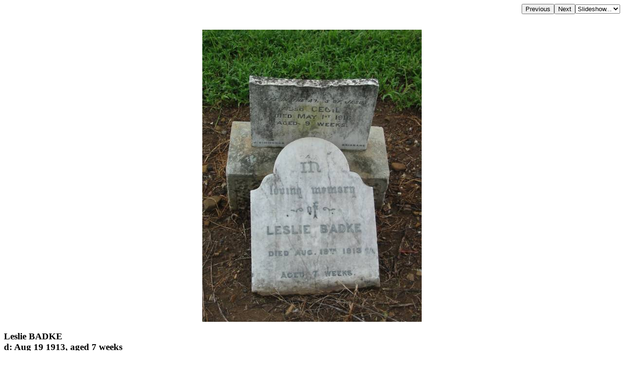

--- FILE ---
content_type: text/html; charset=UTF-8
request_url: http://www.chapelhill.homeip.net/FamilyHistory/Photos/Kalbar-Lutheran/index.php?image=224_2426_224_2484.JPG&d=d.html
body_size: 2012
content:

<HEAD>
<TITLE>Leslie BADKE d: Aug 19 1913, aged 7 weeks Cecil 1 May 1916, aged 9 weeks St John's Lutheran Church Cemetery, Kalbar, Boonah Shire  </TITLE>
<META HTTP-EQUIV="content-language" CONTENT="en">
<meta name="viewport" content="width=device-width, initial-scale=1.0"><meta name='DESCRIPTION' content='Leslie BADKE d: Aug 19 1913, aged 7 weeks Cecil 1 May 1916, aged 9 weeks St John's Lutheran Church Cemetery, Kalbar, Boonah Shire  '></HEAD>
<BODY BGCOLOR="#FFFFFF" TEXT="#000000"  LINK="#000055" VLINK="#550055" BACKGROUND="" BGPROPERTIES="fixed">
<TABLE ALIGN=RIGHT CELLPADDING=0 CELLSPACING=0><TR><TD><FORM ACTION="index.php">
            <INPUT TYPE=hidden name=image value="224_2426.JPG">
            <INPUT TYPE=submit VALUE=Previous></FORM></TD><TD><FORM ACTION="index.php">
            <INPUT TYPE=hidden name=image value="224_2426_224_2485.JPG">
            <INPUT TYPE=submit VALUE=Next></FORM></TD><TD><FORM NAME=auto><SELECT NAME=popup onChange="window.location=document.auto.popup.options[document.auto.popup.selectedIndex].value">
   <OPTION VALUE="javascript:void(0)">Slideshow...</OPTION>
   <OPTION VALUE="index.php?image=224_2426_224_2485.JPG&slide=2">2 seconds</OPTION>
   <OPTION VALUE="index.php?image=224_2426_224_2485.JPG&slide=5">5 seconds</OPTION>
   <OPTION VALUE="index.php?image=224_2426_224_2485.JPG&slide=7">7 seconds</OPTION>
   <OPTION VALUE="index.php?image=224_2426_224_2485.JPG&slide=10">10 seconds</OPTION>
   <OPTION VALUE="index.php?image=224_2426_224_2485.JPG&slide=20">20 seconds</OPTION>
   <OPTION VALUE="index.php?image=224_2426_224_2485.JPG&slide=30">30 seconds</OPTION>
   <OPTION VALUE="index.php?image=224_2426_224_2485.JPG&slide=40">40 seconds</OPTION>
   <OPTION VALUE="index.php?image=224_2426_224_2485.JPG&slide=50">50 seconds</OPTION>
   <OPTION VALUE="index.php?image=224_2426_224_2485.JPG&slide=60">60 seconds</OPTION>
</SELECT></FORM></TD></TR></TABLE>
<BR CLEAR=ALL><CENTER><P>
<A HREF="index.php?image=224_2426_224_2484.JPG&originalimage=true&d=d.html"  TITLE="Click here to see the full-sized version of this image (332 kb)"><IMG BORDER=0  style="max-width: 95%"  ALT="Leslie BADKE  | d: Aug 19 1913, aged 7 weeks  | Cecil  | 1 May 1916, aged 9 weeks  | St John's Lutheran Church Cemetery, Kalbar, Boonah Shire  |   | " SRC="thumb/600224_2426_224_2484.JPG"></A>
</P></CENTER><H3 align=left>Leslie BADKE <br>d: Aug 19 1913, aged 7 weeks <br>Cecil <br>1 May 1916, aged 9 weeks <br>St John's Lutheran Church Cemetery, Kalbar, Boonah Shire <br> <br></H3><br><hr>
<a target="_top" href="index.php">All the headstone photos in 
Kalbar Lutheran Church Cemetery, Boonah Shire</a><br>
Names in <a href="MI.html">photographed</a> order.<br>
Names in <a href="NameIndex.html">alphabetical</a> order.<br>
<form name="search" action="../search.php" method="post"> <input
 name="names" size="50" value=" " type="text"><input name="go"
 value="Inscriptions Search" type="submit">
</form>
Latitude -27.94222831726076, Longitude 152.6488342285157
<br>Latitude -27&deg; 56&rsquo; 32&quot;, Longitude 152&deg; 38&rsquo; 56&quot;<p>
	<a target="_blank" href="GoogleEarth.html">GoogleMap</a>
 or <a href='GoogleEarth.kmz' type='application/vnd.google-earth.kmz'>GoogleEarth map application </a> for Kalbar Lutheran Church Cemetery, Boonah Shire. <small><a href='../PhotoCollectionExplanations.html#GoogleEarth'> (What's this?)</a></small><br><a href="../index.htm" target="_top">All the cemeteries</a><br>
&copy; Copyright 1996-2026 Kerry Raymond and David Horton<br>
<!-- Google Custom Search Engine -   http://www.google.com/cse/manage/create -->
<script>
  (function() {
    var cx = '000272882267813163788:rwwltuyla3g';
    var gcse = document.createElement('script');
    gcse.type = 'text/javascript';
    gcse.async = true;
    gcse.src = 'https://cse.google.com/cse.js?cx=' + cx;
    var s = document.getElementsByTagName('script')[0];
    s.parentNode.insertBefore(gcse, s);
  })();
</script>
<gcse:search></gcse:search>
<!--
<br><hr>
<center>
<script data-ad-client="ca-pub-3728340925194416" async src="https://pagead2.googlesyndication.com/pagead/js/adsbygoogle.js"></script>
</center>
-->
<!-- Google AdSense code 16/5/2024
-->
<script async src="https://pagead2.googlesyndication.com/pagead/js/adsbygoogle.js?client=ca-pub-3728340925194416"
     crossorigin="anonymous"></script>
<ins class="adsbygoogle"
     style="display:block"
     data-ad-format="fluid"
     data-ad-layout-key="-gl+i-1v-ae+qz"
     data-ad-client="ca-pub-3728340925194416"
     data-ad-slot="5703662249"
 data-overlays="bottom"
></ins>
<script>
     (adsbygoogle = window.adsbygoogle || []).push({});
</script>
<!-- END Google AdSense code  -->



<!-- Google tag (gtag.js) -->
<script async src="https://www.googletagmanager.com/gtag/js?id=G-ZG6VGRPBL6"></script>
<script>
  window.dataLayer = window.dataLayer || [];
  function gtag(){dataLayer.push(arguments);}
  gtag('js', new Date());

  gtag('config', 'G-ZG6VGRPBL6');
</script>
`
</BODY>

--- FILE ---
content_type: text/html; charset=utf-8
request_url: https://www.google.com/recaptcha/api2/aframe
body_size: 115
content:
<!DOCTYPE HTML><html><head><meta http-equiv="content-type" content="text/html; charset=UTF-8"></head><body><script nonce="ZvxVDwQ_ipEBniSSiQwK5w">/** Anti-fraud and anti-abuse applications only. See google.com/recaptcha */ try{var clients={'sodar':'https://pagead2.googlesyndication.com/pagead/sodar?'};window.addEventListener("message",function(a){try{if(a.source===window.parent){var b=JSON.parse(a.data);var c=clients[b['id']];if(c){var d=document.createElement('img');d.src=c+b['params']+'&rc='+(localStorage.getItem("rc::a")?sessionStorage.getItem("rc::b"):"");window.document.body.appendChild(d);sessionStorage.setItem("rc::e",parseInt(sessionStorage.getItem("rc::e")||0)+1);localStorage.setItem("rc::h",'1767990524303');}}}catch(b){}});window.parent.postMessage("_grecaptcha_ready", "*");}catch(b){}</script></body></html>